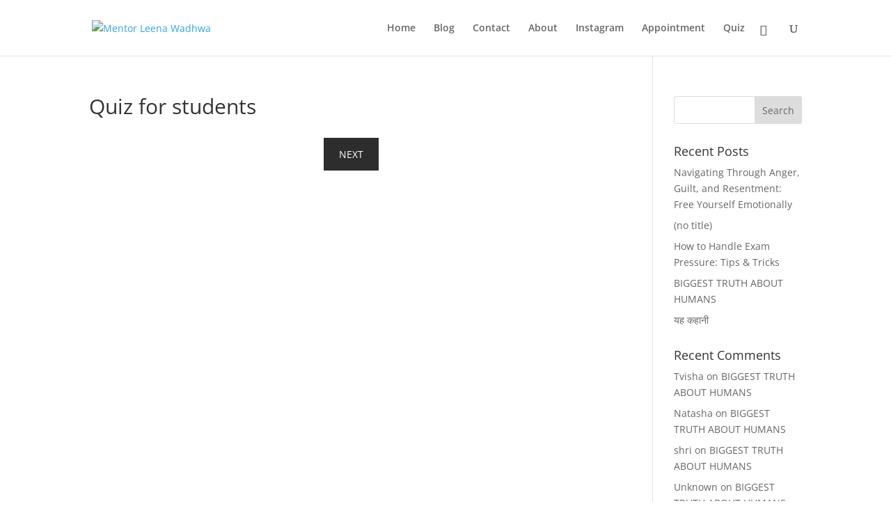

--- FILE ---
content_type: text/css
request_url: https://terimeribaat.com/wp-content/plugins/hd-quiz/includes/css/hdq_style.css?ver=1.8.15
body_size: 1917
content:
.hdq_quiz_wrapper {
	margin: 0 auto;
	padding-bottom: 60px;
	-webkit-box-sizing: border-box;
	-moz-box-sizing: border-box;
	box-sizing: border-box;
	position: relative;
	max-width: 100%;
}

.hdq_quiz_wrapper *,
.hdq_quiz_wrapper:before,
*:after {
	-webkit-box-sizing: inherit;
	-moz-box-sizing: inherit;
	box-sizing: inherit;
}

.hdq_quiz {
	width: 100%;
	max-width: 600px;
	margin: 0 auto;
	position: relative;
}

.hdq_hidden,
.hdq_aria_label {
	display: none !important;
}

.hdq_quiz > .hdq_jPaginate {
	display: block;
}

.hdq_quiz > .hdq_jPaginate ~ .hdq_jPaginate {
	display: none;
}

.hdq_jPaginate,
.hdq_finish,
.hdq_next_page {
	text-align: center;
}

.hdq_quiz_wrapper .hdq_button {
	display: inline-block;
	margin: 0 auto;
	padding: 12px 22px;
	text-align: center;
	background: #2d2d2d;
	color: #fff;
	text-transform: uppercase;
	cursor: pointer;
}

.hdq_button:hover,
.hdq_complete {
	opacity: 0.6;
}

.hdq_complete {
	cursor: default;
}

.hdq_quiz_start.hdq_button {
	display: block;
}

.hdq_quiz .hdq_input {
	padding: 1rem;
	font-size: 1em;
	width: 100%;
	color: #2d2d2d;
	border-bottom: 1px dashed #aaa !important;
	line-height: inherit;
	height: auto;
	cursor: initial !important;
}

#hdq_fb_sharer {
	cursor: pointer;
}

.hdq_result_pass,
.hdq_result_fail {
	display: none;
}

.hdq_result_pass,
.hdq_result_fail {
	font-size: 1.3em;
	margin: 1rem 0;
}

.hdq_result {
	font-size: 2.4em;
	font-weight: bold;
}

.hdq_results_wrapper {
	padding: 2rem;
	margin: 1rem 0;
	padding: 2rem;
	background: #fafafa;
	border-bottom: 2px solid #dedede;
	display: none;
}

.hdq_share {
	text-align: center;
	background: rgba(0, 0, 0, 0.1);
	padding: 22px;
	display: flex;
	justify-content: center;
}

.hdq_social_icon {
	display: inline-block;
	line-height: 1;
	margin: 0.4em;
}

.hdq_social_icon > a {
	display: inline-block;
}

.hdq_jPaginate ~ .hdq_question,
.hdq_jPaginate ~ .hdq_adset_container {
	display: none;
}

.hdq_adset_container {
	margin: 0 auto;
	padding: 1em;
}

.hdq_quiz_wrapper img {
	max-width: 100%;
	height: auto !important;
}

.hdq_question_featured_image {
	text-align: center;
}

.hdq_featured_image {
	display: block;
	width: inherit;
	height: auto;
	margin: 0 auto;
}

.hdq_question_answers_images {
	display: grid;
	grid-template-columns: minmax(0, 1fr) minmax(0, 1fr);
	grid-gap: 1rem;
}

.hdq_quiz .hdq_row:hover {
	background: rgba(0, 0, 0, 0.1);
}

.hdq_disabled {
	opacity: 0.8;
}

.hdq_disabled .hdq_row:hover {
	cursor: default;
	background: rgba(0, 0, 0, 0);
}

.hdq_disabled label {
	cursor: default !important;
}

.hdq_row_image > .hdq_label_answer {
	display: grid;
	grid-template-rows: max-content 1fr;
	grid-gap: 1rem;
}

.hdq_question {
	margin: 1rem 0;
	padding: 2rem;
	background: #fafafa;
	border-bottom: 2px solid #dedede;
	transition: all 350ms ease-in-out;
}

.hdq_question.hdq_active_question {
	box-shadow: 0px 0px 1rem 0px rgba(0, 0, 0, 0.4);
}

.hdq_question_after_text {
	display: none;
	margin-top: 12px;
	padding: 12px 22px;
	background: rgba(0, 0, 0, 0.1);
	border-bottom: 2px solid #dedede;
}

.hdq-options-check {
	display: inline-block;
	margin-right: 12px;
	top: 4px;
	position: relative;
}

.hdq_label_answer {
	display: block;
	font-size: 1.2em;
	cursor: pointer;
	padding: 12px;
	color: #2d2d2d !important;
	line-height: 1.4;
}

.hdq_correct {
	border: 4px solid green;
	background: rgba(0, 128, 0, 0.1);
}

.hdq_wrong {
	border: 4px dashed red;
	background: rgba(128, 0, 0, 0.1);
}

.hdq_correct_not_selected {
	border-bottom: 4px solid green;
	background: rgba(0, 128, 0, 0.1);
	margin-bottom: 2px;
}

.hdq_checkbox .hdq-options-check {
	font-size: 24px;
}

.hdq_question_title {
	border-bottom: 3px solid #999;
}

.hdq_heart {
	text-align: right;
	font-size: 0.8em;
	margin-top: 4px;
}

.hdq_results_inner > .hdq_results_title,
h3.hdq_question_as_tile {
	margin: 0;
	padding: 0;
}

.hdq_checkbox .hdq-options-check label {
	width: 2em;
	height: 1em;
	position: relative;
	cursor: pointer;
	display: block;
	font-size: 22px !important;
}

/* checkbox */
.hdq-options-check {
	font-size: 24px;
}

.hdq-options-check input[type="checkbox"] {
	position: absolute;
	opacity: 0;
}

.hdq-options-check .hdq_toggle {
	width: 2em;
	height: 1em;
	position: relative;
	cursor: pointer;
	display: block !important;
	font-size: 22px !important;
	margin: 0;
}

.hdq_checkbox .hdq_toggle {
	margin-bottom: 0 !important;
}

.hdq-options-check .hdq_toggle:before {
	content: "";
	position: absolute;
	width: 2em;
	height: 1em;
	left: 0.1em;
	transition: background 0.1s ease;
	background: #476777;
	border-radius: 50px;
	box-shadow: inset 0px 1px 1px rgba(171, 171, 171, 0.5);
}

.hdq-options-check .hdq_toggle:after {
	content: "";
	position: absolute;
	width: 1em;
	height: 1em;
	border-radius: 50px;
	left: 0;
	transition: all 0.2s ease;
	box-shadow: 0px 2px 5px 0px rgba(0, 0, 0, 0.3);
	background: #efefef;
	animation: hdq_switch-off 0.2s ease-out;
	z-index: 2;
}

.hdq-options-check input[type="checkbox"]:checked + .hdq_toggle:before {
	background: #72a0c4;
	box-shadow: inset 0px 1px 1px rgba(84, 152, 140, 0.5);
}

.hdq-options-check input[type="checkbox"]:checked + .hdq_toggle:after {
	animation: hdq_switch-on 0.2s ease-out;
	left: 1.1em;
	background: #efefef;
}

.hdq-options-check input[type="checkbox"]:focus + .hdq_toggle:after {
	border: 1px solid #66cbff;
}

label.non-block {
	display: inline-block !important;
	margin-right: 12px !important;
}

@keyframes hdq_switch-on {
	50% {
		transform: scaleX(1.3);
	}
}

@keyframes hdq_switch-off {
	50% {
		transform: scaleX(1.3);
	}
}

.hdq_timer {
	position: fixed;
	bottom: 40px;
	right: 40px;
	border-radius: 50%;
	-webkit-border-radius: 50%;
	-moz-border-radius: 50%;
	background: #2d2d2d;
	color: #fff;
	width: 60px;
	height: 60px;
	line-height: 60px;
	text-align: center;
	z-index: 999;
}

.hdq_timer.hdq_timer_warning {
	background: #f17222;
}

.hdq_timer.hdq_timer_danger {
	background: #ab2121;
	box-shadow: 0 0 0 rgba(204, 169, 44, 0.7);
	animation: hdq_pulse 1s infinite;
}

@-webkit-keyframes hdq_pulse {
	0% {
		-webkit-box-shadow: 0 0 0 0 rgba(171, 33, 33, 0.7);
	}

	70% {
		-webkit-box-shadow: 0 0 0 10px rgba(171, 33, 33, 0);
	}

	100% {
		-webkit-box-shadow: 0 0 0 0 rgba(171, 33, 33, 0);
	}
}

@keyframes hdq_pulse {
	0% {
		-moz-box-shadow: 0 0 0 0 rgba(171, 33, 33, 0.7);
		box-shadow: 0 0 0 0 rgba(171, 33, 33, 0.4);
	}

	70% {
		-moz-box-shadow: 0 0 0 10px rgba(171, 33, 33, 0);
		box-shadow: 0 0 0 10px rgba(171, 33, 33, 0);
	}

	100% {
		-moz-box-shadow: 0 0 0 0 rgba(171, 33, 33, 0);
		box-shadow: 0 0 0 0 rgba(171, 33, 33, 0);
	}
}

.hdq_loading_bar {
	position: fixed;
	bottom: 0;
	left: 0;
	z-index: -1;
	width: 100%;
	height: 8px;
	background: rgba(15, 143, 18, 0.7);
	-webkit-transform: translate3d(-103%, 0, 0);
	transform: translate3d(-103%, 0, 0);
	pointer-events: none;
}

.hdq_loading_bar.hdq_animate {
	bottom: -20px;
	z-index: 100;
	-webkit-transition: -webkit-transform 1.2s ease-in, bottom 0.3s 2.7s;
	transition: transform 1.2s ease-in, bottom 0.3s 2.7s;
	-webkit-transform: translate3d(0%, 0, 0);
	transform: translate3d(0%, 0, 0);
}

h2.hdq_results_title,
h3.hdq_question_heading {
	margin-top: 1rem;
	margin-bottom: 1rem;
	line-height: 1.2;
	color: #222;
}

.hdq_question_number {
	opacity: 0.8;
}

.hdq_tooltip {
	position: relative;
	width: 20px;
	height: 20px;
	background-color: rgb(95, 102, 109);
	color: #fff;
	display: inline-flex;
	justify-content: center;
	align-content: center;
	align-items: center;
	font-size: 0.6em;
	border-radius: 50%;
	top: -3px;
	font-family: monospace;
}

.hdq_tooltip_content {
	font-family: sans-serif;
	position: absolute;
	top: calc(100% + 1em);
	font-size: 0.8em;
	width: 260px;
	left: -130px;
	line-height: 1.4;
	background-color: rgb(95, 102, 109);
	border-radius: 10px;
	box-shadow: 0px 13px 10px rgba(72, 72, 72, 0.025), 0 1px 16px rgba(72, 72, 72, 0.55);
	color: #fff;
	padding: 1.4em;
	text-align: left;
	pointer-events: none;
	opacity: 0;
	transform: translate3d(0, 30px, 0);
	transition: all 0.3s cubic-bezier(0.1, 1, 0.9, 1);
	transition-property: opacity, transform;
}

.hdq_tooltip_content span {
	display: block;
	letter-spacing: initial;
}

.hdq_tooltip_content::after {
	content: "";
	position: absolute;
	bottom: 100%;
	left: 50%;
	display: block;
	border-style: solid;
	border-top-color: transparent;
	border-left: 10px solid transparent;
	border-right: 10px solid transparent;
	border-bottom: 10px solid rgb(95, 102, 109);
}

.hdq_tooltip:hover .hdq_tooltip_content {
	opacity: 1;
	transform: translate3d(0, 0, 0);
	z-index: 99999;
}

@media screen and (max-width: 800px) {
	.hdq_timer {
		bottom: 10px;
		right: 10px;
	}

	.hdq_share {
		padding: 8px;
		line-height: 1;
	}

	.hdq_question,
	.hdq_results_wrapper {
		padding: 1rem;
	}

	.hdq_tooltip_content {
		position: fixed;
		top: initial;
		bottom: 10px;
		width: 80%;
		left: 10%;
		margin: 0;
	}

	.hdq_tooltip_content::after {
		display: none;
	}

	.hdq_quiz_wrapper {
		overflow-x: hidden;
	}

	.hdq_label_answer {
		font-size: 1rem;
	}

	.hdq_question_answers_images {
		grid-gap: 0.4rem;
	}

	.hdq_row_image > .hdq_label_answer {
		grid-gap: 0.5rem;
		padding: 0.4em;
	}

	.hdq_row_image .hdq-options-check {
		display: block;
		margin-bottom: 0.4em;
	}
}


--- FILE ---
content_type: text/css
request_url: https://terimeribaat.com/wp-content/et-cache/294/et-core-unified-deferred-294.min.css?ver=1768557881
body_size: 3423
content:
.et_pb_section_10000.et_pb_section,.et_pb_column .et_pb_row_inner_10001{padding-top:0px;padding-bottom:0px}.et_pb_section_10000.et_section_specialty>.et_pb_row,.et_pb_section_10000>.et_pb_row{width:100%;max-width:100%}.et_pb_section_10000.section_has_divider.et_pb_bottom_divider .et_pb_bottom_inside_divider{background-image:url([data-uri]);background-size:100% 100px;bottom:0;height:100px;z-index:10;transform:rotateY(180deg)}.et_pb_column_10000{background-size:cover;background-image:url(https://terimeribaat.com/wp-content/uploads/2021/12/choice-2.png)}.et_pb_row_inner_10000.et_pb_row_inner{padding-right:6%!important;padding-left:6%!important}.et_pb_column .et_pb_row_inner_10000{padding-right:6%;padding-left:6%}.et_pb_text_10000{font-weight:900;padding-right:0px!important;margin-top:30px!important;margin-bottom:30px!important;max-width:600px}.et_pb_text_10000 h2{font-family:'Lato',Helvetica,Arial,Lucida,sans-serif;font-weight:900;text-transform:uppercase;color:#aeb8b8!important;letter-spacing:4px;line-height:1.2em}.et_pb_text_10000 h6{font-family:'Lato',Helvetica,Arial,Lucida,sans-serif;font-weight:700;font-size:18px;color:#737a7a!important;letter-spacing:1px;line-height:1.8em}.et_pb_text_10001{line-height:1.8em;font-family:'Lato',Helvetica,Arial,Lucida,sans-serif;font-size:18px;line-height:1.8em;background-image:linear-gradient(180deg,#e09900 0%,#ffffff 100%);background-color:RGBA(255,255,255,0);position:relative;margin-top:30px!important;margin-bottom:30px!important;max-width:600px}.et_pb_text_10001 h1{font-weight:700;font-size:46px;line-height:1.3em}body #page-container .et_pb_section .et_pb_button_10000{color:#ffffff!important;border-width:12px!important;border-color:#ffb356;border-radius:50px;letter-spacing:2px;font-size:14px;font-family:'Lato',Helvetica,Arial,Lucida,sans-serif!important;font-weight:900!important;text-transform:uppercase!important;background-color:#ffb356}body #page-container .et_pb_section .et_pb_contact_form_10000.et_pb_contact_form_container.et_pb_module .et_pb_button:hover:after,body #page-container .et_pb_section .et_pb_button_10002:hover:after,body #page-container .et_pb_section .et_pb_button_10000:hover:after,body #page-container .et_pb_section .et_pb_button_10006:hover:after,body #page-container .et_pb_section .et_pb_button_10005:hover:after,body #page-container .et_pb_section .et_pb_button_10004:hover:after,body #page-container .et_pb_section .et_pb_button_10007:hover:after,body #page-container .et_pb_section .et_pb_cta_10001.et_pb_promo .et_pb_promo_button.et_pb_button:hover:after,body #page-container .et_pb_section .et_pb_cta_10000.et_pb_promo .et_pb_promo_button.et_pb_button:hover:after,body #page-container .et_pb_section .et_pb_button_10001:hover:after,body #page-container .et_pb_section .et_pb_button_10003:hover:after{margin-left:.3em;left:auto;margin-left:.3em;opacity:1}body #page-container .et_pb_section .et_pb_button_10007:after,body #page-container .et_pb_section .et_pb_button_10006:after,body #page-container .et_pb_section .et_pb_button_10005:after,body #page-container .et_pb_section .et_pb_cta_10001.et_pb_promo .et_pb_promo_button.et_pb_button:after,body #page-container .et_pb_section .et_pb_button_10001:after,body #page-container .et_pb_section .et_pb_button_10004:after,body #page-container .et_pb_section .et_pb_button_10002:after,body #page-container .et_pb_section .et_pb_button_10003:after,body #page-container .et_pb_section .et_pb_cta_10000.et_pb_promo .et_pb_promo_button.et_pb_button:after,body #page-container .et_pb_section .et_pb_button_10000:after,body #page-container .et_pb_section .et_pb_contact_form_10000.et_pb_contact_form_container.et_pb_module .et_pb_button:after{line-height:inherit;font-size:inherit!important;margin-left:-1em;left:auto;font-family:ETmodules!important;font-weight:400!important}.et_pb_button_10001,.et_pb_button_10001:after,.et_pb_button_10002,.et_pb_button_10002:after,.et_pb_button_10004,.et_pb_button_10004:after,.et_pb_button_10006,.et_pb_button_10006:after,.et_pb_button_10003,.et_pb_button_10003:after,.et_pb_button_10005,.et_pb_button_10005:after,.et_pb_button_10000,.et_pb_button_10000:after,.et_pb_button_10007,.et_pb_button_10007:after{transition:all 300ms ease 0ms}.et_pb_row_inner_10001.et_pb_row_inner{padding-top:0px!important;padding-bottom:0px!important}.et_pb_cta_10001.et_pb_promo h2,.et_pb_cta_10001.et_pb_promo h1.et_pb_module_header,.et_pb_cta_10001.et_pb_promo h3.et_pb_module_header,.et_pb_cta_10001.et_pb_promo h4.et_pb_module_header,.et_pb_cta_10001.et_pb_promo h5.et_pb_module_header,.et_pb_cta_10001.et_pb_promo h6.et_pb_module_header,.et_pb_cta_10000.et_pb_promo h2,.et_pb_cta_10000.et_pb_promo h1.et_pb_module_header,.et_pb_cta_10000.et_pb_promo h3.et_pb_module_header,.et_pb_cta_10000.et_pb_promo h4.et_pb_module_header,.et_pb_cta_10000.et_pb_promo h5.et_pb_module_header,.et_pb_cta_10000.et_pb_promo h6.et_pb_module_header{font-family:'Lato',Helvetica,Arial,Lucida,sans-serif!important;font-weight:700!important;line-height:1.5em!important}.et_pb_cta_10001.et_pb_promo .et_pb_promo_description div,.et_pb_cta_10000.et_pb_promo .et_pb_promo_description div{font-family:'Lato',Helvetica,Arial,Lucida,sans-serif;font-size:18px;line-height:1.8em}body #page-container .et_pb_section .et_pb_cta_10001.et_pb_promo .et_pb_promo_button.et_pb_button,body #page-container .et_pb_section .et_pb_cta_10000.et_pb_promo .et_pb_promo_button.et_pb_button{color:#455860!important;border-width:0px!important;border-radius:100px;letter-spacing:1px;font-size:17px;font-family:'Lato',Helvetica,Arial,Lucida,sans-serif!important;font-weight:700!important;background-color:rgba(255,255,255,0.4)}body #page-container .et_pb_section .et_pb_button_10006:hover,body #page-container .et_pb_section .et_pb_button_10005:hover,body #page-container .et_pb_section .et_pb_button_10003:hover,body #page-container .et_pb_section .et_pb_cta_10001.et_pb_promo .et_pb_promo_button.et_pb_button:hover,body #page-container .et_pb_section .et_pb_cta_10000.et_pb_promo .et_pb_promo_button.et_pb_button:hover,body #page-container .et_pb_section .et_pb_button_10004:hover{letter-spacing:1px!important}.et_pb_button_10006,.et_pb_button_10003,.et_pb_button_10004,.et_pb_button_10005,.et_pb_cta_10000.et_pb_promo .et_pb_promo_button.et_pb_button,.et_pb_cta_10001.et_pb_promo .et_pb_promo_button.et_pb_button{transition:letter-spacing 300ms ease 0ms}div.et_pb_section.et_pb_section_10001{background-image:linear-gradient(180deg,#27e5d5 5%,#0c71c3 100%)!important}.et_pb_section_10001.et_pb_section{padding-top:5%;padding-bottom:10%;margin-bottom:-220px;background-color:#345168!important}.et_pb_section_10001.section_has_divider.et_pb_bottom_divider .et_pb_bottom_inside_divider{background-image:url([data-uri]);background-size:100% 100px;bottom:0;height:100px;z-index:1;transform:rotateY(180deg)}.et_pb_row_10000,body #page-container .et-db #et-boc .et-l .et_pb_row_10000.et_pb_row,body.et_pb_pagebuilder_layout.single #page-container #et-boc .et-l .et_pb_row_10000.et_pb_row,body.et_pb_pagebuilder_layout.single.et_full_width_page #page-container #et-boc .et-l .et_pb_row_10000.et_pb_row{max-width:1280px}.et_pb_text_10002,.et_pb_text_10006,.et_pb_text_10003,.et_pb_text_10004,.et_pb_text_10005{line-height:1.8em;font-family:'Lato',Helvetica,Arial,Lucida,sans-serif;font-size:18px;line-height:1.8em}.et_pb_text_10002 h1{font-weight:700;color:#FFFFFF!important}.et_pb_text_10007 h2,.et_pb_text_10002 h2{font-family:'Lato',Helvetica,Arial,Lucida,sans-serif;font-weight:700;font-size:40px;letter-spacing:2px;line-height:1.5em}.et_pb_text_10006 h6,.et_pb_text_10005 h6,.et_pb_text_10003 h6,.et_pb_text_10007 h6,.et_pb_text_10004 h6,.et_pb_text_10009 h6,.et_pb_text_10002 h6{font-family:'Lato',Helvetica,Arial,Lucida,sans-serif;font-weight:700;font-size:18px;letter-spacing:1px;line-height:1.8em}.et_pb_image_10000{margin-top:0px!important;transform:scaleX(1.42) scaleY(1.42) translateX(18px) translateY(-102px);text-align:left;margin-left:0}.et_pb_button_10001_wrapper .et_pb_button_10001,.et_pb_button_10001_wrapper .et_pb_button_10001:hover{padding-right:40px!important;padding-left:40px!important}.et_pb_button_10001_wrapper{margin-right:236px!important}body #page-container .et_pb_section .et_pb_button_10001{color:#0C71C3!important;border-width:12px!important;border-color:#ffffff;border-radius:50px;letter-spacing:2px;font-size:14px;font-family:'Lato',Helvetica,Arial,Lucida,sans-serif!important;font-weight:900!important;text-transform:uppercase!important;background-color:#ffffff}.et_pb_button_10001_wrapper a{transform:translateX(-16px) translateY(-32px)}.et_pb_button_10002_wrapper .et_pb_button_10002,.et_pb_button_10002_wrapper .et_pb_button_10002:hover{padding-top:13px!important;padding-right:33px!important;padding-bottom:14px!important;padding-left:33px!important}.et_pb_button_10002_wrapper{margin-right:465px!important;margin-left:-195px!important}body #page-container .et_pb_section .et_pb_button_10002{color:#FFFFFF!important;border-width:2px!important;border-color:#ffffff;border-radius:50px;letter-spacing:2px;font-size:14px;font-family:'Lato',Helvetica,Arial,Lucida,sans-serif!important;font-weight:900!important;text-transform:uppercase!important;background-color:RGBA(0,0,0,0)}.et_pb_button_10002_wrapper a{transform:translateX(-85px) translateY(-30px)}.et_pb_section_10002.et_pb_section{padding-top:0px;padding-right:0px;padding-bottom:0px;padding-left:0px;background-color:#ffd088!important}.et_pb_section_10009.section_has_divider.et_pb_bottom_divider .et_pb_bottom_inside_divider,.et_pb_section_10002.section_has_divider.et_pb_bottom_divider .et_pb_bottom_inside_divider{background-image:url([data-uri]);background-size:100% 100px;bottom:0;height:100px;z-index:10;transform:rotateY(180deg)}.et_pb_row_10002.et_pb_row{padding-top:0px!important;padding-right:0px!important;padding-bottom:0px!important;padding-left:0px!important;padding-top:0px;padding-right:0px;padding-bottom:0;padding-left:0px}.et_pb_blurb_10000.et_pb_blurb .et_pb_module_header,.et_pb_blurb_10000.et_pb_blurb .et_pb_module_header a,.et_pb_blurb_10001.et_pb_blurb .et_pb_module_header,.et_pb_blurb_10001.et_pb_blurb .et_pb_module_header a,.et_pb_blurb_10002.et_pb_blurb .et_pb_module_header,.et_pb_blurb_10002.et_pb_blurb .et_pb_module_header a,.et_pb_toggle_10003.et_pb_toggle h5,.et_pb_toggle_10003.et_pb_toggle h1.et_pb_toggle_title,.et_pb_toggle_10003.et_pb_toggle h2.et_pb_toggle_title,.et_pb_toggle_10003.et_pb_toggle h3.et_pb_toggle_title,.et_pb_toggle_10003.et_pb_toggle h4.et_pb_toggle_title,.et_pb_toggle_10003.et_pb_toggle h6.et_pb_toggle_title,.et_pb_toggle_10001.et_pb_toggle h5,.et_pb_toggle_10001.et_pb_toggle h1.et_pb_toggle_title,.et_pb_toggle_10001.et_pb_toggle h2.et_pb_toggle_title,.et_pb_toggle_10001.et_pb_toggle h3.et_pb_toggle_title,.et_pb_toggle_10001.et_pb_toggle h4.et_pb_toggle_title,.et_pb_toggle_10001.et_pb_toggle h6.et_pb_toggle_title,.et_pb_blurb_10003.et_pb_blurb .et_pb_module_header,.et_pb_blurb_10003.et_pb_blurb .et_pb_module_header a,.et_pb_toggle_10000.et_pb_toggle h5,.et_pb_toggle_10000.et_pb_toggle h1.et_pb_toggle_title,.et_pb_toggle_10000.et_pb_toggle h2.et_pb_toggle_title,.et_pb_toggle_10000.et_pb_toggle h3.et_pb_toggle_title,.et_pb_toggle_10000.et_pb_toggle h4.et_pb_toggle_title,.et_pb_toggle_10000.et_pb_toggle h6.et_pb_toggle_title,.et_pb_toggle_10004.et_pb_toggle h5,.et_pb_toggle_10004.et_pb_toggle h1.et_pb_toggle_title,.et_pb_toggle_10004.et_pb_toggle h2.et_pb_toggle_title,.et_pb_toggle_10004.et_pb_toggle h3.et_pb_toggle_title,.et_pb_toggle_10004.et_pb_toggle h4.et_pb_toggle_title,.et_pb_toggle_10004.et_pb_toggle h6.et_pb_toggle_title,.et_pb_toggle_10002.et_pb_toggle h5,.et_pb_toggle_10002.et_pb_toggle h1.et_pb_toggle_title,.et_pb_toggle_10002.et_pb_toggle h2.et_pb_toggle_title,.et_pb_toggle_10002.et_pb_toggle h3.et_pb_toggle_title,.et_pb_toggle_10002.et_pb_toggle h4.et_pb_toggle_title,.et_pb_toggle_10002.et_pb_toggle h6.et_pb_toggle_title{font-family:'Lato',Helvetica,Arial,Lucida,sans-serif;font-weight:700;line-height:1.5em}.et_pb_blurb_10000.et_pb_blurb p,.et_pb_blurb_10002.et_pb_blurb p,.et_pb_blurb_10003.et_pb_blurb p,.et_pb_blurb_10001.et_pb_blurb p{line-height:1.8em}.et_pb_blurb_10003.et_pb_blurb,.et_pb_blurb_10001.et_pb_blurb,.et_pb_blurb_10000.et_pb_blurb,.et_pb_blurb_10002.et_pb_blurb{font-family:'Lato',Helvetica,Arial,Lucida,sans-serif;font-size:18px;line-height:1.8em;margin-bottom:30px!important;max-width:340px}.et_pb_blurb_10000 .et-pb-icon,.et_pb_blurb_10001 .et-pb-icon{font-size:32px;color:#345168;font-family:ETmodules!important;font-weight:400!important}body #page-container .et_pb_section .et_pb_button_10005,body #page-container .et_pb_section .et_pb_button_10003,body #page-container .et_pb_section .et_pb_button_10006,body #page-container .et_pb_section .et_pb_button_10004{color:#44627c!important;border-width:0px!important;border-radius:100px;letter-spacing:1px;font-size:17px;font-family:'Lato',Helvetica,Arial,Lucida,sans-serif!important;font-weight:700!important;background-color:rgba(255,255,255,0.7)}.et_pb_blurb_10002 .et-pb-icon{font-size:32px;color:#345168;font-family:FontAwesome!important;font-weight:900!important}.et_pb_blurb_10003 .et-pb-icon{font-size:32px;color:#345168;font-family:FontAwesome!important;font-weight:400!important}.et_pb_section_10003.et_pb_section{padding-top:24px;padding-right:0px;padding-bottom:24px;padding-left:0px}.et_pb_text_10003 h2,.et_pb_text_10006 h2,.et_pb_text_10004 h2,.et_pb_text_10009 h2,.et_pb_text_10005 h2{font-family:'Lato',Helvetica,Arial,Lucida,sans-serif;font-weight:700;font-size:40px;letter-spacing:1px;line-height:1.5em}.et_pb_toggle_10004.et_pb_toggle p,.et_pb_toggle_10003.et_pb_toggle p,.et_pb_toggle_10002.et_pb_toggle p,.et_pb_toggle_10000.et_pb_toggle p,.et_pb_toggle_10001.et_pb_toggle p{line-height:2em}.et_pb_toggle_10000.et_pb_toggle,.et_pb_toggle_10003.et_pb_toggle,.et_pb_toggle_10002.et_pb_toggle,.et_pb_toggle_10004.et_pb_toggle,.et_pb_toggle_10001.et_pb_toggle{font-size:16px;line-height:2em;margin-bottom:0px!important}.et_pb_module.et_pb_toggle_10000.et_pb_toggle,.et_pb_module.et_pb_toggle_10001.et_pb_toggle,.et_pb_module.et_pb_toggle_10002.et_pb_toggle,.et_pb_module.et_pb_toggle_10003.et_pb_toggle,.et_pb_module.et_pb_toggle_10004.et_pb_toggle{border-width:0px}.et_pb_toggle_10000.et_pb_toggle.et_pb_toggle_open,.et_pb_toggle_10000.et_pb_toggle.et_pb_toggle_close{background-color:#ccd8e5}.et_pb_toggle_10001.et_pb_toggle_open .et_pb_toggle_title:before,.et_pb_toggle_10004.et_pb_toggle_open .et_pb_toggle_title:before,.et_pb_toggle_10000.et_pb_toggle_close .et_pb_toggle_title:before,.et_pb_toggle_10004.et_pb_toggle_close .et_pb_toggle_title:before,.et_pb_toggle_10000.et_pb_toggle_open .et_pb_toggle_title:before,.et_pb_toggle_10003.et_pb_toggle_close .et_pb_toggle_title:before,.et_pb_toggle_10002.et_pb_toggle_open .et_pb_toggle_title:before,.et_pb_toggle_10001.et_pb_toggle_close .et_pb_toggle_title:before,.et_pb_toggle_10002.et_pb_toggle_close .et_pb_toggle_title:before,.et_pb_toggle_10003.et_pb_toggle_open .et_pb_toggle_title:before{color:#345168}.et_pb_toggle_10001.et_pb_toggle.et_pb_toggle_open,.et_pb_toggle_10001.et_pb_toggle.et_pb_toggle_close{background-color:#dae1ed}.et_pb_toggle_10002.et_pb_toggle.et_pb_toggle_close,.et_pb_toggle_10002.et_pb_toggle.et_pb_toggle_open{background-color:#e3e9ef}.et_pb_toggle_10003.et_pb_toggle.et_pb_toggle_open,.et_pb_toggle_10003.et_pb_toggle.et_pb_toggle_close{background-color:#edf0f7}.et_pb_toggle_10004.et_pb_toggle.et_pb_toggle_close,.et_pb_toggle_10004.et_pb_toggle.et_pb_toggle_open{background-color:#f4f7fc}.et_pb_code_10000{padding-top:207px}.et_pb_video_10000 .et_pb_video_overlay_hover:hover{background-color:rgba(0,0,0,.6)}div.et_pb_section.et_pb_section_10006{background-image:url(https://terimeribaat.com/wp-content/uploads/2021/07/122.jpg)!important}.et_pb_section_10006{min-height:496.6px}.et_pb_section_10006.et_pb_section{padding-top:21.3%;padding-bottom:21.3%}.et_pb_section_10006.section_has_divider.et_pb_bottom_divider .et_pb_bottom_inside_divider{background-image:url([data-uri]);background-size:100% 100px;bottom:0;height:100px;z-index:1;transform:rotateY(180deg)}.et_pb_section_10006.section_has_divider.et_pb_top_divider .et_pb_top_inside_divider{background-image:url([data-uri]);background-size:100% 100px;top:0;height:100px;z-index:1;transform:rotateY(180deg)}.et_pb_section_10007.et_pb_section{padding-top:0px;background-color:#f5f5f5!important}.et_pb_row_10006.et_pb_row{padding-top:0px!important;padding-bottom:0px!important;padding-top:0px;padding-bottom:0px}.et_pb_section_10008.et_pb_section{background-color:#f5f5f5!important}.et_pb_row_10010.et_pb_row,.et_pb_row_10008.et_pb_row{padding-top:0px!important;padding-right:0px!important;padding-bottom:0px!important;padding-left:0px!important;padding-top:0;padding-right:0px;padding-bottom:0;padding-left:0px}.et_pb_testimonial_10000.et_pb_testimonial .et_pb_testimonial_content,.et_pb_testimonial_10001.et_pb_testimonial .et_pb_testimonial_content,.et_pb_testimonial_10002.et_pb_testimonial .et_pb_testimonial_content{font-family:'Lato',Helvetica,Arial,Lucida,sans-serif;font-style:italic;font-size:18px;line-height:1.8em}.et_pb_testimonial_10000.et_pb_testimonial,.et_pb_testimonial_10002.et_pb_testimonial,.et_pb_testimonial_10001.et_pb_testimonial{background-color:#ffffff;background-color:#ffffff}div.et_pb_section.et_pb_section_10009{background-image:linear-gradient(5deg,#ffffff 0%,#f5f5f5 100%)!important}.et_pb_section_10009.et_pb_section{padding-top:54px;padding-right:0px;padding-bottom:0px;padding-left:0px;background-color:#ffffff!important}.et_pb_image_10003,.et_pb_image_10002,.et_pb_image_10001{width:100%;max-width:100%!important;text-align:left;margin-left:0}.et_pb_image_10003 .et_pb_image_wrap,.et_pb_image_10003 img,.et_pb_image_10002 .et_pb_image_wrap,.et_pb_image_10002 img,.et_pb_image_10001 .et_pb_image_wrap,.et_pb_image_10001 img{width:100%}.et_pb_section_10011{min-height:434.9px}.et_pb_image_10007,.et_pb_image_10008,.et_pb_image_10006,.et_pb_image_10005,.et_pb_image_10004{text-align:left;margin-left:0}div.et_pb_section.et_pb_section_10012{background-image:linear-gradient(180deg,#ffbe6b 0%,rgba(255,208,136,0.84) 70%),url(https://terimeribaat.com/wp-content/uploads/2021/07/life-coach-03-1.jpg)!important}.et_pb_section_10012.et_pb_section{padding-top:0px;padding-bottom:0px;background-color:#ffbe6b!important}.et_pb_section_10012.section_has_divider.et_pb_bottom_divider .et_pb_bottom_inside_divider{background-image:url([data-uri]);background-size:100% 100px;bottom:0;height:100px;z-index:10;transform:rotateX(180deg)}.et_pb_row_10013.et_pb_row{padding-top:0px!important;padding-right:0px!important;padding-bottom:0px!important;padding-left:0px!important;padding-top:0px;padding-right:0;padding-bottom:0px;padding-left:0}.et_pb_text_10008,.et_pb_text_10007{line-height:1.8em;font-family:'Lato',Helvetica,Arial,Lucida,sans-serif;font-size:18px;line-height:1.8em;max-width:600px}.et_pb_button_10007_wrapper .et_pb_button_10007,.et_pb_button_10007_wrapper .et_pb_button_10007:hover{padding-right:30px!important;padding-left:30px!important}.et_pb_button_10007_wrapper{margin-top:20px!important;margin-bottom:20px!important}body #page-container .et_pb_section .et_pb_button_10007{color:#345168!important;border-width:11px!important;border-color:#ffffff;border-radius:50px;letter-spacing:2px;font-size:14px;font-family:'Lato',Helvetica,Arial,Lucida,sans-serif!important;font-weight:900!important;text-transform:uppercase!important;background-color:#ffffff}div.et_pb_section.et_pb_section_10013{background-image:linear-gradient(180deg,#345168 5%,rgba(219,219,219,0) 100%),url(https://terimeribaat.com/wp-content/uploads/2021/07/life-coach-20.jpg)!important}.et_pb_section_10013.et_pb_section{padding-top:5%;padding-bottom:10%;background-color:#345168!important}.et_pb_text_10009{line-height:1.8em;font-family:'Lato',Helvetica,Arial,Lucida,sans-serif;font-size:18px;line-height:1.8em;max-width:700px}.et_pb_contact_form_10000.et_pb_contact_form_container .input::-webkit-input-placeholder{font-family:'Lato',Helvetica,Arial,Lucida,sans-serif;font-size:16px}.et_pb_contact_form_10000.et_pb_contact_form_container .input,.et_pb_contact_form_10000.et_pb_contact_form_container .input::placeholder,.et_pb_contact_form_10000.et_pb_contact_form_container .input[type=checkbox]+label,.et_pb_contact_form_10000.et_pb_contact_form_container .input[type=radio]+label{font-family:'Lato',Helvetica,Arial,Lucida,sans-serif;font-size:16px}.et_pb_contact_form_10000.et_pb_contact_form_container .input::-moz-placeholder{font-family:'Lato',Helvetica,Arial,Lucida,sans-serif;font-size:16px}.et_pb_contact_form_10000.et_pb_contact_form_container .input:-ms-input-placeholder{font-family:'Lato',Helvetica,Arial,Lucida,sans-serif;font-size:16px}.et_pb_contact_form_10000.et_pb_contact_form_container .input,.et_pb_contact_form_10000.et_pb_contact_form_container .input[type="checkbox"]+label i,.et_pb_contact_form_10000.et_pb_contact_form_container .input[type="radio"]+label i{border-radius:3px 3px 3px 3px;overflow:hidden}.et_pb_contact_form_10000{max-width:700px}body #page-container .et_pb_section .et_pb_contact_form_10000.et_pb_contact_form_container.et_pb_module .et_pb_button{color:#ffffff!important;border-width:12px!important;border-color:#ffb356;border-radius:50px;letter-spacing:2px;font-size:14px;font-family:'Lato',Helvetica,Arial,Lucida,sans-serif!important;font-weight:900!important;text-transform:uppercase!important;background-color:#ffb356!important}.et_pb_contact_form_10000 .input,.et_pb_contact_form_10000 .input[type="checkbox"]+label i,.et_pb_contact_form_10000 .input[type="radio"]+label i{background-color:#ffffff}.et_pb_column_inner_10001{background-color:#becedb;padding-top:50px;padding-right:6%;padding-bottom:150px;padding-left:6%}.et_pb_column_inner_10002{background-color:#ccd8e5;padding-top:50px;padding-right:6%;padding-bottom:150px;padding-left:6%}.et_pb_column_10003{padding-top:10%}.et_pb_column_10004{transform:translateX(-5px) translateY(-103px)}.et_pb_column_10005{transform:translateX(-11px) translateY(-102px)}.et_pb_column_10006{background-image:linear-gradient(180deg,#ffd088 0%,#ffb356 70%);background-color:#c4cace;padding-top:80px;padding-right:40px;padding-bottom:150px;padding-left:40px}.et_pb_column_10007{background-image:linear-gradient(180deg,#ffd088 0%,#ffbe6b 70%);background-color:#cbd0d6;padding-top:70px;padding-right:40px;padding-bottom:150px;padding-left:40px}.et_pb_column_10008{background-image:linear-gradient(180deg,#ffd088 0%,#ffc882 70%);background-color:#d0d6db;padding-top:60px;padding-right:40px;padding-bottom:150px;padding-left:40px}.et_pb_column_10009{background-image:linear-gradient(180deg,#ffd088 0%,#ffd6a0 70%);background-color:#d9dfe4;padding-top:50px;padding-right:40px;padding-bottom:150px;padding-left:40px}.et_pb_column_10022{background-color:#f2f2f2;padding-top:30px;padding-right:30px;padding-bottom:150px;padding-left:30px}.et_pb_column_10023{background-color:#f7f7f7;padding-top:30px;padding-right:30px;padding-bottom:150px;padding-left:30px}.et_pb_column_10024{background-color:#fcfcfc;padding-top:30px;padding-right:30px;padding-bottom:150px;padding-left:30px}.et_pb_column_10031{background-image:linear-gradient(180deg,rgba(255,255,255,0) 0%,rgba(255,255,255,0.18) 100%);padding-top:5%;padding-right:6%;padding-bottom:10%;padding-left:6%}.et_pb_column_10032{padding-top:5%;padding-right:6%;padding-bottom:10%;padding-left:6%}.et_pb_text_10001.et_pb_module,.et_pb_text_10000.et_pb_module{margin-left:0px!important;margin-right:auto!important}.et_pb_blurb_10000.et_pb_blurb.et_pb_module,.et_pb_text_10009.et_pb_module,.et_pb_blurb_10003.et_pb_blurb.et_pb_module,.et_pb_blurb_10002.et_pb_blurb.et_pb_module,.et_pb_contact_form_10000.et_pb_contact_form_container.et_pb_module,.et_pb_blurb_10001.et_pb_blurb.et_pb_module{margin-left:auto!important;margin-right:auto!important}.et_pb_text_10007.et_pb_module{margin-left:auto!important;margin-right:0px!important}@media only screen and (min-width:981px){.et_pb_row_10002,body #page-container .et-db #et-boc .et-l .et_pb_row_10002.et_pb_row,body.et_pb_pagebuilder_layout.single #page-container #et-boc .et-l .et_pb_row_10002.et_pb_row,body.et_pb_pagebuilder_layout.single.et_full_width_page #page-container #et-boc .et-l .et_pb_row_10002.et_pb_row,.et_pb_row_10013,body #page-container .et-db #et-boc .et-l .et_pb_row_10013.et_pb_row,body.et_pb_pagebuilder_layout.single #page-container #et-boc .et-l .et_pb_row_10013.et_pb_row,body.et_pb_pagebuilder_layout.single.et_full_width_page #page-container #et-boc .et-l .et_pb_row_10013.et_pb_row{width:100%;max-width:100%}}@media only screen and (max-width:980px){.et_pb_text_10001 h1{font-size:36px}body #page-container .et_pb_section .et_pb_button_10002:after,body #page-container .et_pb_section .et_pb_button_10004:after,body #page-container .et_pb_section .et_pb_button_10001:after,body #page-container .et_pb_section .et_pb_button_10000:after,body #page-container .et_pb_section .et_pb_button_10005:after,body #page-container .et_pb_section .et_pb_button_10006:after,body #page-container .et_pb_section .et_pb_button_10003:after,body #page-container .et_pb_section .et_pb_cta_10001.et_pb_promo .et_pb_promo_button.et_pb_button:after,body #page-container .et_pb_section .et_pb_button_10007:after,body #page-container .et_pb_section .et_pb_cta_10000.et_pb_promo .et_pb_promo_button.et_pb_button:after,body #page-container .et_pb_section .et_pb_contact_form_10000.et_pb_contact_form_container.et_pb_module .et_pb_button:after{line-height:inherit;font-size:inherit!important;margin-left:-1em;left:auto;display:inline-block;opacity:0;content:attr(data-icon);font-family:ETmodules!important;font-weight:400!important}body #page-container .et_pb_section .et_pb_button_10005:before,body #page-container .et_pb_section .et_pb_button_10007:before,body #page-container .et_pb_section .et_pb_contact_form_10000.et_pb_contact_form_container.et_pb_module .et_pb_button:before,body #page-container .et_pb_section .et_pb_button_10003:before,body #page-container .et_pb_section .et_pb_button_10006:before,body #page-container .et_pb_section .et_pb_button_10004:before,body #page-container .et_pb_section .et_pb_button_10002:before,body #page-container .et_pb_section .et_pb_button_10000:before,body #page-container .et_pb_section .et_pb_cta_10000.et_pb_promo .et_pb_promo_button.et_pb_button:before,body #page-container .et_pb_section .et_pb_cta_10001.et_pb_promo .et_pb_promo_button.et_pb_button:before,body #page-container .et_pb_section .et_pb_button_10001:before{display:none}body #page-container .et_pb_section .et_pb_button_10005:hover:after,body #page-container .et_pb_section .et_pb_button_10000:hover:after,body #page-container .et_pb_section .et_pb_button_10007:hover:after,body #page-container .et_pb_section .et_pb_cta_10000.et_pb_promo .et_pb_promo_button.et_pb_button:hover:after,body #page-container .et_pb_section .et_pb_button_10002:hover:after,body #page-container .et_pb_section .et_pb_cta_10001.et_pb_promo .et_pb_promo_button.et_pb_button:hover:after,body #page-container .et_pb_section .et_pb_button_10006:hover:after,body #page-container .et_pb_section .et_pb_contact_form_10000.et_pb_contact_form_container.et_pb_module .et_pb_button:hover:after,body #page-container .et_pb_section .et_pb_button_10004:hover:after,body #page-container .et_pb_section .et_pb_button_10003:hover:after,body #page-container .et_pb_section .et_pb_button_10001:hover:after{margin-left:.3em;left:auto;margin-left:.3em;opacity:1}.et_pb_image_10000{transform:scaleX(1.42) scaleY(1.42) translateX(18px) translateY(-102px)}.et_pb_image_10006 .et_pb_image_wrap img,.et_pb_image_10000 .et_pb_image_wrap img,.et_pb_image_10008 .et_pb_image_wrap img,.et_pb_image_10007 .et_pb_image_wrap img,.et_pb_image_10004 .et_pb_image_wrap img,.et_pb_image_10005 .et_pb_image_wrap img{width:auto}.et_pb_button_10001_wrapper a{transform:translateX(-16px) translateY(-32px)}.et_pb_button_10002_wrapper a{transform:translateX(-85px) translateY(-30px)}.et_pb_row_10002,body #page-container .et-db #et-boc .et-l .et_pb_row_10002.et_pb_row,body.et_pb_pagebuilder_layout.single #page-container #et-boc .et-l .et_pb_row_10002.et_pb_row,body.et_pb_pagebuilder_layout.single.et_full_width_page #page-container #et-boc .et-l .et_pb_row_10002.et_pb_row,.et_pb_row_10013,body #page-container .et-db #et-boc .et-l .et_pb_row_10013.et_pb_row,body.et_pb_pagebuilder_layout.single #page-container #et-boc .et-l .et_pb_row_10013.et_pb_row,body.et_pb_pagebuilder_layout.single.et_full_width_page #page-container #et-boc .et-l .et_pb_row_10013.et_pb_row{width:100%;max-width:100%}.et_pb_section_10006.et_pb_section{padding-top:260px;padding-bottom:260px}.et_pb_image_10003,.et_pb_image_10002,.et_pb_image_10001{text-align:center;margin-left:auto;margin-right:auto}.et_pb_column_10003{padding-top:10%}.et_pb_column_10007,.et_pb_column_10006{padding-top:20px;padding-bottom:60px}.et_pb_column_10009,.et_pb_column_10008{padding-top:60px}.et_pb_column_10023,.et_pb_column_10022{padding-bottom:30px}.et_pb_column_10032{padding-bottom:150px}}@media only screen and (max-width:767px){body #page-container .et_pb_section .et_pb_button_10000:after,body #page-container .et_pb_section .et_pb_button_10002:after,body #page-container .et_pb_section .et_pb_button_10003:after,body #page-container .et_pb_section .et_pb_button_10001:after,body #page-container .et_pb_section .et_pb_button_10004:after,body #page-container .et_pb_section .et_pb_button_10005:after,body #page-container .et_pb_section .et_pb_button_10006:after,body #page-container .et_pb_section .et_pb_cta_10001.et_pb_promo .et_pb_promo_button.et_pb_button:after,body #page-container .et_pb_section .et_pb_button_10007:after,body #page-container .et_pb_section .et_pb_cta_10000.et_pb_promo .et_pb_promo_button.et_pb_button:after,body #page-container .et_pb_section .et_pb_contact_form_10000.et_pb_contact_form_container.et_pb_module .et_pb_button:after{line-height:inherit;font-size:inherit!important;margin-left:-1em;left:auto;display:inline-block;opacity:0;content:attr(data-icon);font-family:ETmodules!important;font-weight:400!important}body #page-container .et_pb_section .et_pb_button_10006:before,body #page-container .et_pb_section .et_pb_button_10005:before,body #page-container .et_pb_section .et_pb_button_10007:before,body #page-container .et_pb_section .et_pb_button_10000:before,body #page-container .et_pb_section .et_pb_button_10003:before,body #page-container .et_pb_section .et_pb_contact_form_10000.et_pb_contact_form_container.et_pb_module .et_pb_button:before,body #page-container .et_pb_section .et_pb_button_10002:before,body #page-container .et_pb_section .et_pb_button_10004:before,body #page-container .et_pb_section .et_pb_cta_10000.et_pb_promo .et_pb_promo_button.et_pb_button:before,body #page-container .et_pb_section .et_pb_button_10001:before,body #page-container .et_pb_section .et_pb_cta_10001.et_pb_promo .et_pb_promo_button.et_pb_button:before{display:none}body #page-container .et_pb_section .et_pb_contact_form_10000.et_pb_contact_form_container.et_pb_module .et_pb_button:hover:after,body #page-container .et_pb_section .et_pb_button_10005:hover:after,body #page-container .et_pb_section .et_pb_button_10000:hover:after,body #page-container .et_pb_section .et_pb_button_10007:hover:after,body #page-container .et_pb_section .et_pb_cta_10000.et_pb_promo .et_pb_promo_button.et_pb_button:hover:after,body #page-container .et_pb_section .et_pb_button_10001:hover:after,body #page-container .et_pb_section .et_pb_cta_10001.et_pb_promo .et_pb_promo_button.et_pb_button:hover:after,body #page-container .et_pb_section .et_pb_button_10006:hover:after,body #page-container .et_pb_section .et_pb_button_10004:hover:after,body #page-container .et_pb_section .et_pb_button_10003:hover:after,body #page-container .et_pb_section .et_pb_button_10002:hover:after{margin-left:.3em;left:auto;margin-left:.3em;opacity:1}.et_pb_text_10009 h2,.et_pb_text_10007 h2,.et_pb_text_10005 h2,.et_pb_text_10004 h2,.et_pb_text_10003 h2,.et_pb_text_10006 h2,.et_pb_text_10002 h2{font-size:22px}.et_pb_image_10000{transform:scaleX(1.28) scaleY(1.28) translateX(-3px) translateY(-102px)}.et_pb_image_10007 .et_pb_image_wrap img,.et_pb_image_10006 .et_pb_image_wrap img,.et_pb_image_10000 .et_pb_image_wrap img,.et_pb_image_10008 .et_pb_image_wrap img,.et_pb_image_10004 .et_pb_image_wrap img,.et_pb_image_10005 .et_pb_image_wrap img{width:auto}.et_pb_button_10001_wrapper a{transform:scaleX(0.68) scaleY(0.68) translateX(-16px) translateY(-32px)}.et_pb_button_10002_wrapper a{transform:scaleX(0.74) scaleY(0.74) translateX(467px) translateY(-203px)}.et_pb_section_10006.et_pb_section{padding-top:100px}.et_pb_column_10022,.et_pb_column_inner_10001{padding-top:50px;padding-bottom:50px}.et_pb_column_10002{padding-top:0px;padding-bottom:116px;padding-left:0px}.et_pb_column_10003{padding-top:9%}.et_pb_column_10008,.et_pb_column_10006,.et_pb_column_10007{padding-top:60px;padding-bottom:60px}.et_pb_column_10009{padding-top:60px}}